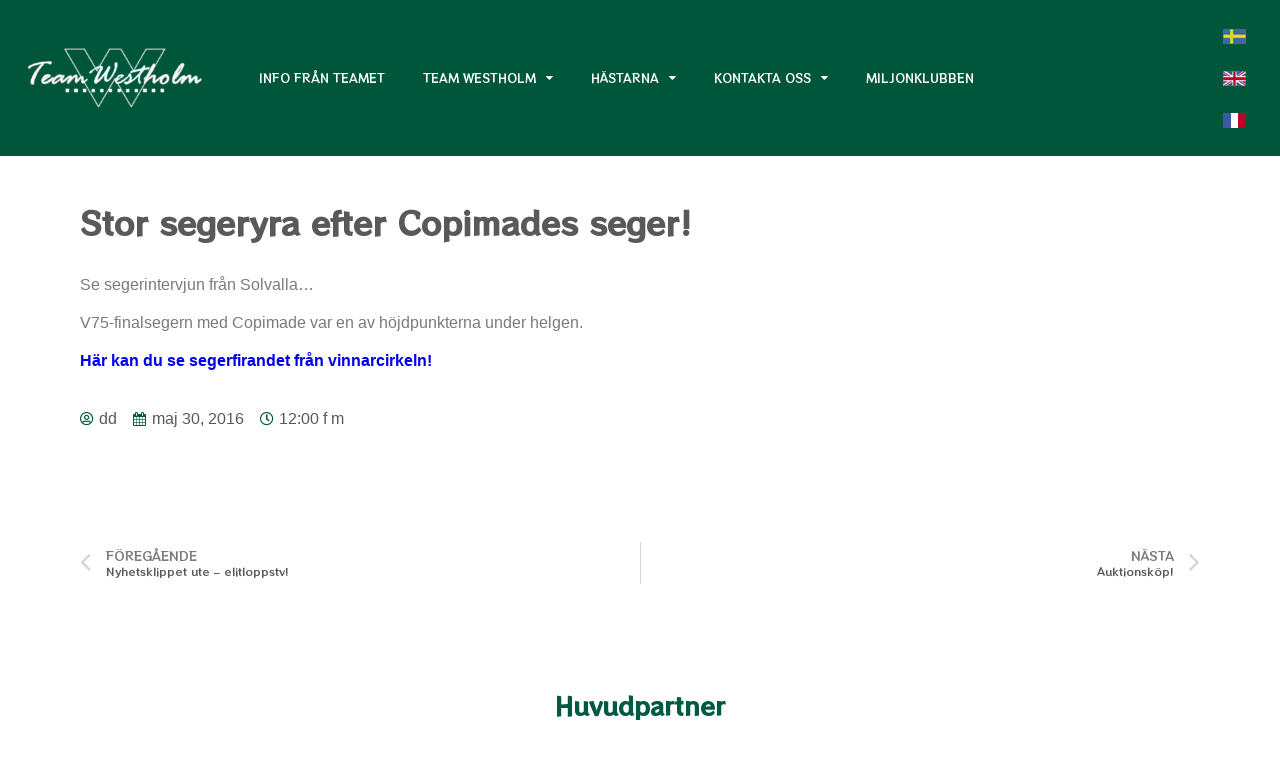

--- FILE ---
content_type: text/html; charset=UTF-8
request_url: https://www.teamwestholm.com/stor-segeryra-efter-copimades-seger/
body_size: 10888
content:
<!doctype html>
<html lang="sv-SE">
<head>
	<meta charset="UTF-8">
	<meta name="viewport" content="width=device-width, initial-scale=1">
	<link rel="profile" href="http://gmpg.org/xfn/11">
	<title>Stor segeryra efter Copimades seger! &#8211; Team Westholm</title>
<meta name='robots' content='max-image-preview:large' />
<link rel='dns-prefetch' href='//www.statcounter.com' />
<link rel='dns-prefetch' href='//s.w.org' />
<link rel="alternate" type="application/rss+xml" title="Team Westholm &raquo; flöde" href="https://www.teamwestholm.com/feed/" />
		<!-- This site uses the Google Analytics by ExactMetrics plugin v7.0.2 - Using Analytics tracking - https://www.exactmetrics.com/ -->
							<script src="//www.googletagmanager.com/gtag/js?id=UA-138580332-1"  type="text/javascript" data-cfasync="false" async></script>
			<script type="text/javascript" data-cfasync="false">
				var em_version = '7.0.2';
				var em_track_user = true;
				var em_no_track_reason = '';
				
								var disableStrs = [
															'ga-disable-UA-138580332-1',
									];

				/* Function to detect opted out users */
				function __gtagTrackerIsOptedOut() {
					for ( var index = 0; index < disableStrs.length; index++ ) {
						if ( document.cookie.indexOf( disableStrs[ index ] + '=true' ) > -1 ) {
							return true;
						}
					}

					return false;
				}

				/* Disable tracking if the opt-out cookie exists. */
				if ( __gtagTrackerIsOptedOut() ) {
					for ( var index = 0; index < disableStrs.length; index++ ) {
						window[ disableStrs[ index ] ] = true;
					}
				}

				/* Opt-out function */
				function __gtagTrackerOptout() {
					for ( var index = 0; index < disableStrs.length; index++ ) {
						document.cookie = disableStrs[ index ] + '=true; expires=Thu, 31 Dec 2099 23:59:59 UTC; path=/';
						window[ disableStrs[ index ] ] = true;
					}
				}

				if ( 'undefined' === typeof gaOptout ) {
					function gaOptout() {
						__gtagTrackerOptout();
					}
				}
								window.dataLayer = window.dataLayer || [];

				window.ExactMetricsDualTracker = {
					helpers: {},
					trackers: {},
				};
				if ( em_track_user ) {
					function __gtagDataLayer() {
						dataLayer.push( arguments );
					}

					function __gtagTracker( type, name, parameters ) {
						if ( type === 'event' ) {
							
															parameters.send_to = exactmetrics_frontend.ua;
								__gtagDataLayer.apply( null, arguments );
													} else {
							__gtagDataLayer.apply( null, arguments );
						}
					}
					__gtagTracker( 'js', new Date() );
					__gtagTracker( 'set', {
						'developer_id.dNDMyYj' : true,
											} );
															__gtagTracker( 'config', 'UA-138580332-1', {"forceSSL":"true"} );
										window.gtag = __gtagTracker;										(
						function () {
							/* https://developers.google.com/analytics/devguides/collection/analyticsjs/ */
							/* ga and __gaTracker compatibility shim. */
							var noopfn = function () {
								return null;
							};
							var newtracker = function () {
								return new Tracker();
							};
							var Tracker = function () {
								return null;
							};
							var p = Tracker.prototype;
							p.get = noopfn;
							p.set = noopfn;
							p.send = function (){
								var args = Array.prototype.slice.call(arguments);
								args.unshift( 'send' );
								__gaTracker.apply(null, args);
							};
							var __gaTracker = function () {
								var len = arguments.length;
								if ( len === 0 ) {
									return;
								}
								var f = arguments[len - 1];
								if ( typeof f !== 'object' || f === null || typeof f.hitCallback !== 'function' ) {
									if ( 'send' === arguments[0] ) {
										var hitConverted, hitObject = false, action;
										if ( 'event' === arguments[1] ) {
											if ( 'undefined' !== typeof arguments[3] ) {
												hitObject = {
													'eventAction': arguments[3],
													'eventCategory': arguments[2],
													'eventLabel': arguments[4],
													'value': arguments[5] ? arguments[5] : 1,
												}
											}
										}
										if ( 'pageview' === arguments[1] ) {
											if ( 'undefined' !== typeof arguments[2] ) {
												hitObject = {
													'eventAction': 'page_view',
													'page_path' : arguments[2],
												}
											}
										}
										if ( typeof arguments[2] === 'object' ) {
											hitObject = arguments[2];
										}
										if ( typeof arguments[5] === 'object' ) {
											Object.assign( hitObject, arguments[5] );
										}
										if ( 'undefined' !== typeof arguments[1].hitType ) {
											hitObject = arguments[1];
											if ( 'pageview' === hitObject.hitType ) {
												hitObject.eventAction = 'page_view';
											}
										}
										if ( hitObject ) {
											action = 'timing' === arguments[1].hitType ? 'timing_complete' : hitObject.eventAction;
											hitConverted = mapArgs( hitObject );
											__gtagTracker( 'event', action, hitConverted );
										}
									}
									return;
								}

								function mapArgs( args ) {
									var arg, hit = {};
									var gaMap = {
										'eventCategory': 'event_category',
										'eventAction': 'event_action',
										'eventLabel': 'event_label',
										'eventValue': 'event_value',
										'nonInteraction': 'non_interaction',
										'timingCategory': 'event_category',
										'timingVar': 'name',
										'timingValue': 'value',
										'timingLabel': 'event_label',
										'page' : 'page_path',
										'location' : 'page_location',
										'title' : 'page_title',
									};
									for ( arg in args ) {
																				if ( ! ( ! args.hasOwnProperty(arg) || ! gaMap.hasOwnProperty(arg) ) ) {
											hit[gaMap[arg]] = args[arg];
										} else {
											hit[arg] = args[arg];
										}
									}
									return hit;
								}

								try {
									f.hitCallback();
								} catch ( ex ) {
								}
							};
							__gaTracker.create = newtracker;
							__gaTracker.getByName = newtracker;
							__gaTracker.getAll = function () {
								return [];
							};
							__gaTracker.remove = noopfn;
							__gaTracker.loaded = true;
							window['__gaTracker'] = __gaTracker;
						}
					)();
									} else {
										console.log( "" );
					( function () {
							function __gtagTracker() {
								return null;
							}
							window['__gtagTracker'] = __gtagTracker;
							window['gtag'] = __gtagTracker;
					} )();
									}
			</script>
				<!-- / Google Analytics by ExactMetrics -->
		<link rel='stylesheet' id='sbi_styles-css'  href='https://www.teamwestholm.com/wp-content/plugins/instagram-feed/css/sbi-styles.min.css?ver=6.6.1' type='text/css' media='all' />
<link rel='stylesheet' id='wp-block-library-css'  href='https://www.teamwestholm.com/wp-includes/css/dist/block-library/style.min.css?ver=5.8.12' type='text/css' media='all' />
<link rel='stylesheet' id='eae-css-css'  href='https://www.teamwestholm.com/wp-content/plugins/addon-elements-for-elementor-page-builder/assets/css/eae.min.css?ver=1.0' type='text/css' media='all' />
<link rel='stylesheet' id='font-awesome-4-shim-css'  href='https://www.teamwestholm.com/wp-content/plugins/elementor/assets/lib/font-awesome/css/v4-shims.min.css?ver=1.0' type='text/css' media='all' />
<link rel='stylesheet' id='font-awesome-5-all-css'  href='https://www.teamwestholm.com/wp-content/plugins/elementor/assets/lib/font-awesome/css/all.min.css?ver=1.0' type='text/css' media='all' />
<link rel='stylesheet' id='vegas-css-css'  href='https://www.teamwestholm.com/wp-content/plugins/addon-elements-for-elementor-page-builder/assets/lib/vegas/vegas.min.css?ver=1.0' type='text/css' media='all' />
<link rel='stylesheet' id='c22f816dc-css'  href='https://www.teamwestholm.com/wp-content/uploads/essential-addons-elementor/734e5f942.min.css?ver=1768955179' type='text/css' media='all' />
<link rel='stylesheet' id='elementor-hello-theme-style-css'  href='https://www.teamwestholm.com/wp-content/themes/westholm/style.css?ver=5.8.12' type='text/css' media='all' />
<link rel='stylesheet' id='elementor-icons-css'  href='https://www.teamwestholm.com/wp-content/plugins/elementor/assets/lib/eicons/css/elementor-icons.min.css?ver=5.12.0' type='text/css' media='all' />
<style id='elementor-icons-inline-css' type='text/css'>

		.elementor-add-new-section .elementor-add-templately-promo-button{
            background-color: #5d4fff;
            background-image: url(https://www.teamwestholm.com/wp-content/plugins/essential-addons-for-elementor-lite/assets/admin/images/templately/logo-icon.svg);
            background-repeat: no-repeat;
            background-position: center center;
            margin-left: 5px;
            position: relative;
            bottom: 5px;
        }
</style>
<link rel='stylesheet' id='elementor-frontend-legacy-css'  href='https://www.teamwestholm.com/wp-content/plugins/elementor/assets/css/frontend-legacy.min.css?ver=3.4.4' type='text/css' media='all' />
<link rel='stylesheet' id='elementor-frontend-css'  href='https://www.teamwestholm.com/wp-content/plugins/elementor/assets/css/frontend.min.css?ver=3.4.4' type='text/css' media='all' />
<style id='elementor-frontend-inline-css' type='text/css'>
@font-face{font-family:eicons;src:url(https://www.teamwestholm.com/wp-content/plugins/elementor/assets/lib/eicons/fonts/eicons.eot?5.10.0);src:url(https://www.teamwestholm.com/wp-content/plugins/elementor/assets/lib/eicons/fonts/eicons.eot?5.10.0#iefix) format("embedded-opentype"),url(https://www.teamwestholm.com/wp-content/plugins/elementor/assets/lib/eicons/fonts/eicons.woff2?5.10.0) format("woff2"),url(https://www.teamwestholm.com/wp-content/plugins/elementor/assets/lib/eicons/fonts/eicons.woff?5.10.0) format("woff"),url(https://www.teamwestholm.com/wp-content/plugins/elementor/assets/lib/eicons/fonts/eicons.ttf?5.10.0) format("truetype"),url(https://www.teamwestholm.com/wp-content/plugins/elementor/assets/lib/eicons/fonts/eicons.svg?5.10.0#eicon) format("svg");font-weight:400;font-style:normal}
</style>
<link rel='stylesheet' id='elementor-post-18596-css'  href='https://www.teamwestholm.com/wp-content/uploads/elementor/css/post-18596.css?ver=1762727855' type='text/css' media='all' />
<link rel='stylesheet' id='stratum-widgets-style-css'  href='https://www.teamwestholm.com/wp-content/plugins/stratum/assets/css/style.min.css?ver=1.3.9' type='text/css' media='all' />
<link rel='stylesheet' id='elementor-pro-css'  href='https://www.teamwestholm.com/wp-content/plugins/elementor-pro/assets/css/frontend.min.css?ver=3.3.5' type='text/css' media='all' />
<link rel='stylesheet' id='font-awesome-css'  href='https://www.teamwestholm.com/wp-content/plugins/elementor/assets/lib/font-awesome/css/font-awesome.min.css?ver=4.7.0' type='text/css' media='all' />
<link rel='stylesheet' id='elementor-global-css'  href='https://www.teamwestholm.com/wp-content/uploads/elementor/css/global.css?ver=1762727856' type='text/css' media='all' />
<link rel='stylesheet' id='elementor-post-23-css'  href='https://www.teamwestholm.com/wp-content/uploads/elementor/css/post-23.css?ver=1762727856' type='text/css' media='all' />
<link rel='stylesheet' id='elementor-post-19-css'  href='https://www.teamwestholm.com/wp-content/uploads/elementor/css/post-19.css?ver=1762727856' type='text/css' media='all' />
<link rel='stylesheet' id='elementor-post-13468-css'  href='https://www.teamwestholm.com/wp-content/uploads/elementor/css/post-13468.css?ver=1762727856' type='text/css' media='all' />
<link rel='stylesheet' id='google-fonts-1-css'  href='https://fonts.googleapis.com/css?family=RocknRoll+One%3A100%2C100italic%2C200%2C200italic%2C300%2C300italic%2C400%2C400italic%2C500%2C500italic%2C600%2C600italic%2C700%2C700italic%2C800%2C800italic%2C900%2C900italic&#038;display=auto&#038;ver=5.8.12' type='text/css' media='all' />
<script type='text/javascript' src='https://www.teamwestholm.com/wp-includes/js/jquery/jquery.min.js?ver=3.6.0' id='jquery-core-js'></script>
<script type='text/javascript' src='https://www.teamwestholm.com/wp-includes/js/jquery/jquery-migrate.min.js?ver=3.3.2' id='jquery-migrate-js'></script>
<script type='text/javascript' id='exactmetrics-frontend-script-js-extra'>
/* <![CDATA[ */
var exactmetrics_frontend = {"js_events_tracking":"true","download_extensions":"zip,mp3,mpeg,pdf,docx,pptx,xlsx,rar","inbound_paths":"[{\"path\":\"\\\/go\\\/\",\"label\":\"affiliate\"},{\"path\":\"\\\/recommend\\\/\",\"label\":\"affiliate\"}]","home_url":"https:\/\/www.teamwestholm.com","hash_tracking":"false","ua":"UA-138580332-1","v4_id":""};
/* ]]> */
</script>
<script type='text/javascript' src='https://www.teamwestholm.com/wp-content/plugins/google-analytics-dashboard-for-wp/assets/js/frontend-gtag.min.js?ver=7.0.2' id='exactmetrics-frontend-script-js'></script>
<link rel="https://api.w.org/" href="https://www.teamwestholm.com/wp-json/" /><link rel="alternate" type="application/json" href="https://www.teamwestholm.com/wp-json/wp/v2/posts/3346" /><link rel="EditURI" type="application/rsd+xml" title="RSD" href="https://www.teamwestholm.com/xmlrpc.php?rsd" />
<link rel="wlwmanifest" type="application/wlwmanifest+xml" href="https://www.teamwestholm.com/wp-includes/wlwmanifest.xml" /> 
<meta name="generator" content="WordPress 5.8.12" />
<link rel="canonical" href="https://www.teamwestholm.com/stor-segeryra-efter-copimades-seger/" />
<link rel='shortlink' href='https://www.teamwestholm.com/?p=3346' />
<link rel="alternate" type="application/json+oembed" href="https://www.teamwestholm.com/wp-json/oembed/1.0/embed?url=https%3A%2F%2Fwww.teamwestholm.com%2Fstor-segeryra-efter-copimades-seger%2F" />
<link rel="alternate" type="text/xml+oembed" href="https://www.teamwestholm.com/wp-json/oembed/1.0/embed?url=https%3A%2F%2Fwww.teamwestholm.com%2Fstor-segeryra-efter-copimades-seger%2F&#038;format=xml" />
<link rel="icon" href="https://www.teamwestholm.com/wp-content/uploads/2019/01/Loggatransparent-150x150.png" sizes="32x32" />
<link rel="icon" href="https://www.teamwestholm.com/wp-content/uploads/2019/01/Loggatransparent.png" sizes="192x192" />
<link rel="apple-touch-icon" href="https://www.teamwestholm.com/wp-content/uploads/2019/01/Loggatransparent.png" />
<meta name="msapplication-TileImage" content="https://www.teamwestholm.com/wp-content/uploads/2019/01/Loggatransparent.png" />
</head>
<body class="post-template-default single single-post postid-3346 single-format-standard wp-custom-logo elementor-default elementor-kit-18596 elementor-page-13468">

		<div data-elementor-type="header" data-elementor-id="23" class="elementor elementor-23 elementor-location-header" data-elementor-settings="[]">
		<div class="elementor-section-wrap">
					<section class="has_eae_slider elementor-section elementor-top-section elementor-element elementor-element-661d2b93 elementor-section-content-middle elementor-section-full_width elementor-section-height-default elementor-section-height-default" data-id="661d2b93" data-element_type="section" id="header1" data-settings="{&quot;background_background&quot;:&quot;classic&quot;}">
						<div class="elementor-container elementor-column-gap-default">
							<div class="elementor-row">
					<div class="has_eae_slider elementor-column elementor-col-33 elementor-top-column elementor-element elementor-element-639fac1" data-id="639fac1" data-element_type="column">
			<div class="elementor-column-wrap elementor-element-populated">
							<div class="elementor-widget-wrap">
						<div class="elementor-element elementor-element-643b7f9 elementor-widget elementor-widget-image" data-id="643b7f9" data-element_type="widget" data-widget_type="image.default">
				<div class="elementor-widget-container">
								<div class="elementor-image">
													<a href="https://www.teamwestholm.com">
							<img width="300" height="150" src="https://www.teamwestholm.com/wp-content/uploads/2019/01/TeamWestholmTRA-300x150.png" class="attachment-medium size-medium" alt="" loading="lazy" srcset="https://www.teamwestholm.com/wp-content/uploads/2019/01/TeamWestholmTRA-300x150.png 300w, https://www.teamwestholm.com/wp-content/uploads/2019/01/TeamWestholmTRA.png 600w" sizes="(max-width: 300px) 100vw, 300px" />								</a>
														</div>
						</div>
				</div>
						</div>
					</div>
		</div>
				<div class="has_eae_slider elementor-column elementor-col-33 elementor-top-column elementor-element elementor-element-861e9ad" data-id="861e9ad" data-element_type="column">
			<div class="elementor-column-wrap elementor-element-populated">
							<div class="elementor-widget-wrap">
						<div class="elementor-element elementor-element-edae2a7 elementor-nav-menu__align-left elementor-nav-menu--dropdown-mobile elementor-nav-menu--stretch elementor-nav-menu__text-align-aside elementor-nav-menu--toggle elementor-nav-menu--burger elementor-widget elementor-widget-nav-menu" data-id="edae2a7" data-element_type="widget" id="navmenuhead" data-settings="{&quot;full_width&quot;:&quot;stretch&quot;,&quot;layout&quot;:&quot;horizontal&quot;,&quot;submenu_icon&quot;:{&quot;value&quot;:&quot;fa fa-caret-down&quot;,&quot;library&quot;:&quot;fa-solid&quot;},&quot;toggle&quot;:&quot;burger&quot;}" data-widget_type="nav-menu.default">
				<div class="elementor-widget-container">
						<nav migration_allowed="0" migrated="0" role="navigation" class="elementor-nav-menu--main elementor-nav-menu__container elementor-nav-menu--layout-horizontal e--pointer-none"><ul id="menu-1-edae2a7" class="elementor-nav-menu"><li class="menu-item menu-item-type-post_type menu-item-object-page menu-item-43"><a href="https://www.teamwestholm.com/info-2/" class="elementor-item">Info från teamet</a></li>
<li class="menu-item menu-item-type-post_type menu-item-object-page menu-item-has-children menu-item-13639"><a href="https://www.teamwestholm.com/team-westholm/" class="elementor-item">Team Westholm</a>
<ul class="sub-menu elementor-nav-menu--dropdown">
	<li class="menu-item menu-item-type-post_type menu-item-object-page menu-item-13638"><a href="https://www.teamwestholm.com/team-westholm/jorgen-westholm/" class="elementor-sub-item">Jörgen Westholm</a></li>
	<li class="menu-item menu-item-type-post_type menu-item-object-page menu-item-13637"><a href="https://www.teamwestholm.com/team-westholm/medarbetare/" class="elementor-sub-item">Medarbetare</a></li>
	<li class="menu-item menu-item-type-post_type menu-item-object-page menu-item-13636"><a href="https://www.teamwestholm.com/team-westholm/samarbetspartners/" class="elementor-sub-item">Samarbetspartners</a></li>
	<li class="menu-item menu-item-type-post_type menu-item-object-page menu-item-has-children menu-item-13750"><a href="https://www.teamwestholm.com/team-westholm/anlaggningar/" class="elementor-sub-item">Anläggningar</a>
	<ul class="sub-menu elementor-nav-menu--dropdown">
		<li class="menu-item menu-item-type-post_type menu-item-object-page menu-item-13749"><a href="https://www.teamwestholm.com/team-westholm/anlaggningar/knattebo/" class="elementor-sub-item">Knattebo</a></li>
		<li class="menu-item menu-item-type-post_type menu-item-object-page menu-item-13748"><a href="https://www.teamwestholm.com/team-westholm/anlaggningar/karlsro-kangsbo/" class="elementor-sub-item">Karlsro</a></li>
		<li class="menu-item menu-item-type-post_type menu-item-object-page menu-item-13881"><a href="https://www.teamwestholm.com/team-westholm/anlaggningar/kangsbo/" class="elementor-sub-item">Kängsbo</a></li>
		<li class="menu-item menu-item-type-post_type menu-item-object-page menu-item-13747"><a href="https://www.teamwestholm.com/team-westholm/anlaggningar/grosbois-frankrike/" class="elementor-sub-item">Grosbois Frankrike</a></li>
	</ul>
</li>
	<li class="menu-item menu-item-type-post_type menu-item-object-page menu-item-14841"><a href="https://www.teamwestholm.com/team-westholm/westholm-tv/" class="elementor-sub-item">Westholm TV</a></li>
</ul>
</li>
<li class="menu-item menu-item-type-post_type menu-item-object-page menu-item-has-children menu-item-13706"><a href="https://www.teamwestholm.com/hastarna/" class="elementor-item">Hästarna</a>
<ul class="sub-menu elementor-nav-menu--dropdown">
	<li class="menu-item menu-item-type-post_type menu-item-object-page menu-item-14412"><a href="https://www.teamwestholm.com/hastarna/sk/" class="elementor-sub-item">Kommande starter</a></li>
	<li class="menu-item menu-item-type-post_type menu-item-object-page menu-item-14645"><a href="https://www.teamwestholm.com/hastarna/vara-starter/" class="elementor-sub-item">Starter i Sverige och Frankrike</a></li>
	<li class="menu-item menu-item-type-post_type menu-item-object-page menu-item-14356"><a href="https://www.teamwestholm.com/hastarna/traningslista/" class="elementor-sub-item">Träningslista</a></li>
	<li class="menu-item menu-item-type-post_type menu-item-object-page menu-item-has-children menu-item-13815"><a href="https://www.teamwestholm.com/hastarna/framgangsfaktorer/" class="elementor-sub-item">Framgångsfaktorer</a>
	<ul class="sub-menu elementor-nav-menu--dropdown">
		<li class="menu-item menu-item-type-post_type menu-item-object-page menu-item-13812"><a href="https://www.teamwestholm.com/hastarna/framgangsfaktorer/inkop/" class="elementor-sub-item">Inköp</a></li>
		<li class="menu-item menu-item-type-post_type menu-item-object-page menu-item-13811"><a href="https://www.teamwestholm.com/hastarna/framgangsfaktorer/hasthallning/" class="elementor-sub-item">Hästhållning</a></li>
		<li class="menu-item menu-item-type-post_type menu-item-object-page menu-item-13810"><a href="https://www.teamwestholm.com/hastarna/framgangsfaktorer/traningsfilosofi/" class="elementor-sub-item">Träningsfilosofi</a></li>
		<li class="menu-item menu-item-type-post_type menu-item-object-page menu-item-13809"><a href="https://www.teamwestholm.com/hastarna/framgangsfaktorer/statistik/" class="elementor-sub-item">Statistik</a></li>
	</ul>
</li>
	<li class="menu-item menu-item-type-post_type menu-item-object-page menu-item-has-children menu-item-13814"><a href="https://www.teamwestholm.com/hastarna/att-aga-travhast/" class="elementor-sub-item">Att äga travhäst</a>
	<ul class="sub-menu elementor-nav-menu--dropdown">
		<li class="menu-item menu-item-type-post_type menu-item-object-page menu-item-13808"><a href="https://www.teamwestholm.com/hastarna/att-aga-travhast/traningsavgifter/" class="elementor-sub-item">Träningsavgifter</a></li>
		<li class="menu-item menu-item-type-post_type menu-item-object-page menu-item-13807"><a href="https://www.teamwestholm.com/hastarna/att-aga-travhast/aktiviteter/" class="elementor-sub-item">Aktiviteter</a></li>
	</ul>
</li>
</ul>
</li>
<li class="menu-item menu-item-type-post_type menu-item-object-page menu-item-has-children menu-item-44"><a href="https://www.teamwestholm.com/kontaktaoss/" class="elementor-item">Kontakta oss</a>
<ul class="sub-menu elementor-nav-menu--dropdown">
	<li class="menu-item menu-item-type-post_type menu-item-object-page menu-item-14556"><a href="https://www.teamwestholm.com/kontaktaoss/kontor/" class="elementor-sub-item">Kontor</a></li>
	<li class="menu-item menu-item-type-post_type menu-item-object-page menu-item-13852"><a href="https://www.teamwestholm.com/kontaktaoss/hitta-till-oss/" class="elementor-sub-item">Hitta till oss</a></li>
	<li class="menu-item menu-item-type-post_type menu-item-object-page menu-item-13853"><a href="https://www.teamwestholm.com/kontaktaoss/jobba-hos-oss/" class="elementor-sub-item">Jobba hos oss</a></li>
</ul>
</li>
<li class="menu-item menu-item-type-post_type menu-item-object-page menu-item-13705"><a href="https://www.teamwestholm.com/miljonklubben/" class="elementor-item">Miljonklubben</a></li>
</ul></nav>
					<div class="elementor-menu-toggle" role="button" tabindex="0" aria-label="Menu Toggle" aria-expanded="false">
			<i class="eicon-menu-bar" aria-hidden="true" role="presentation"></i>
			<span class="elementor-screen-only">Meny</span>
		</div>
			<nav class="elementor-nav-menu--dropdown elementor-nav-menu__container" role="navigation" aria-hidden="true"><ul id="menu-2-edae2a7" class="elementor-nav-menu"><li class="menu-item menu-item-type-post_type menu-item-object-page menu-item-43"><a href="https://www.teamwestholm.com/info-2/" class="elementor-item" tabindex="-1">Info från teamet</a></li>
<li class="menu-item menu-item-type-post_type menu-item-object-page menu-item-has-children menu-item-13639"><a href="https://www.teamwestholm.com/team-westholm/" class="elementor-item" tabindex="-1">Team Westholm</a>
<ul class="sub-menu elementor-nav-menu--dropdown">
	<li class="menu-item menu-item-type-post_type menu-item-object-page menu-item-13638"><a href="https://www.teamwestholm.com/team-westholm/jorgen-westholm/" class="elementor-sub-item" tabindex="-1">Jörgen Westholm</a></li>
	<li class="menu-item menu-item-type-post_type menu-item-object-page menu-item-13637"><a href="https://www.teamwestholm.com/team-westholm/medarbetare/" class="elementor-sub-item" tabindex="-1">Medarbetare</a></li>
	<li class="menu-item menu-item-type-post_type menu-item-object-page menu-item-13636"><a href="https://www.teamwestholm.com/team-westholm/samarbetspartners/" class="elementor-sub-item" tabindex="-1">Samarbetspartners</a></li>
	<li class="menu-item menu-item-type-post_type menu-item-object-page menu-item-has-children menu-item-13750"><a href="https://www.teamwestholm.com/team-westholm/anlaggningar/" class="elementor-sub-item" tabindex="-1">Anläggningar</a>
	<ul class="sub-menu elementor-nav-menu--dropdown">
		<li class="menu-item menu-item-type-post_type menu-item-object-page menu-item-13749"><a href="https://www.teamwestholm.com/team-westholm/anlaggningar/knattebo/" class="elementor-sub-item" tabindex="-1">Knattebo</a></li>
		<li class="menu-item menu-item-type-post_type menu-item-object-page menu-item-13748"><a href="https://www.teamwestholm.com/team-westholm/anlaggningar/karlsro-kangsbo/" class="elementor-sub-item" tabindex="-1">Karlsro</a></li>
		<li class="menu-item menu-item-type-post_type menu-item-object-page menu-item-13881"><a href="https://www.teamwestholm.com/team-westholm/anlaggningar/kangsbo/" class="elementor-sub-item" tabindex="-1">Kängsbo</a></li>
		<li class="menu-item menu-item-type-post_type menu-item-object-page menu-item-13747"><a href="https://www.teamwestholm.com/team-westholm/anlaggningar/grosbois-frankrike/" class="elementor-sub-item" tabindex="-1">Grosbois Frankrike</a></li>
	</ul>
</li>
	<li class="menu-item menu-item-type-post_type menu-item-object-page menu-item-14841"><a href="https://www.teamwestholm.com/team-westholm/westholm-tv/" class="elementor-sub-item" tabindex="-1">Westholm TV</a></li>
</ul>
</li>
<li class="menu-item menu-item-type-post_type menu-item-object-page menu-item-has-children menu-item-13706"><a href="https://www.teamwestholm.com/hastarna/" class="elementor-item" tabindex="-1">Hästarna</a>
<ul class="sub-menu elementor-nav-menu--dropdown">
	<li class="menu-item menu-item-type-post_type menu-item-object-page menu-item-14412"><a href="https://www.teamwestholm.com/hastarna/sk/" class="elementor-sub-item" tabindex="-1">Kommande starter</a></li>
	<li class="menu-item menu-item-type-post_type menu-item-object-page menu-item-14645"><a href="https://www.teamwestholm.com/hastarna/vara-starter/" class="elementor-sub-item" tabindex="-1">Starter i Sverige och Frankrike</a></li>
	<li class="menu-item menu-item-type-post_type menu-item-object-page menu-item-14356"><a href="https://www.teamwestholm.com/hastarna/traningslista/" class="elementor-sub-item" tabindex="-1">Träningslista</a></li>
	<li class="menu-item menu-item-type-post_type menu-item-object-page menu-item-has-children menu-item-13815"><a href="https://www.teamwestholm.com/hastarna/framgangsfaktorer/" class="elementor-sub-item" tabindex="-1">Framgångsfaktorer</a>
	<ul class="sub-menu elementor-nav-menu--dropdown">
		<li class="menu-item menu-item-type-post_type menu-item-object-page menu-item-13812"><a href="https://www.teamwestholm.com/hastarna/framgangsfaktorer/inkop/" class="elementor-sub-item" tabindex="-1">Inköp</a></li>
		<li class="menu-item menu-item-type-post_type menu-item-object-page menu-item-13811"><a href="https://www.teamwestholm.com/hastarna/framgangsfaktorer/hasthallning/" class="elementor-sub-item" tabindex="-1">Hästhållning</a></li>
		<li class="menu-item menu-item-type-post_type menu-item-object-page menu-item-13810"><a href="https://www.teamwestholm.com/hastarna/framgangsfaktorer/traningsfilosofi/" class="elementor-sub-item" tabindex="-1">Träningsfilosofi</a></li>
		<li class="menu-item menu-item-type-post_type menu-item-object-page menu-item-13809"><a href="https://www.teamwestholm.com/hastarna/framgangsfaktorer/statistik/" class="elementor-sub-item" tabindex="-1">Statistik</a></li>
	</ul>
</li>
	<li class="menu-item menu-item-type-post_type menu-item-object-page menu-item-has-children menu-item-13814"><a href="https://www.teamwestholm.com/hastarna/att-aga-travhast/" class="elementor-sub-item" tabindex="-1">Att äga travhäst</a>
	<ul class="sub-menu elementor-nav-menu--dropdown">
		<li class="menu-item menu-item-type-post_type menu-item-object-page menu-item-13808"><a href="https://www.teamwestholm.com/hastarna/att-aga-travhast/traningsavgifter/" class="elementor-sub-item" tabindex="-1">Träningsavgifter</a></li>
		<li class="menu-item menu-item-type-post_type menu-item-object-page menu-item-13807"><a href="https://www.teamwestholm.com/hastarna/att-aga-travhast/aktiviteter/" class="elementor-sub-item" tabindex="-1">Aktiviteter</a></li>
	</ul>
</li>
</ul>
</li>
<li class="menu-item menu-item-type-post_type menu-item-object-page menu-item-has-children menu-item-44"><a href="https://www.teamwestholm.com/kontaktaoss/" class="elementor-item" tabindex="-1">Kontakta oss</a>
<ul class="sub-menu elementor-nav-menu--dropdown">
	<li class="menu-item menu-item-type-post_type menu-item-object-page menu-item-14556"><a href="https://www.teamwestholm.com/kontaktaoss/kontor/" class="elementor-sub-item" tabindex="-1">Kontor</a></li>
	<li class="menu-item menu-item-type-post_type menu-item-object-page menu-item-13852"><a href="https://www.teamwestholm.com/kontaktaoss/hitta-till-oss/" class="elementor-sub-item" tabindex="-1">Hitta till oss</a></li>
	<li class="menu-item menu-item-type-post_type menu-item-object-page menu-item-13853"><a href="https://www.teamwestholm.com/kontaktaoss/jobba-hos-oss/" class="elementor-sub-item" tabindex="-1">Jobba hos oss</a></li>
</ul>
</li>
<li class="menu-item menu-item-type-post_type menu-item-object-page menu-item-13705"><a href="https://www.teamwestholm.com/miljonklubben/" class="elementor-item" tabindex="-1">Miljonklubben</a></li>
</ul></nav>
				</div>
				</div>
						</div>
					</div>
		</div>
				<div class="has_eae_slider elementor-column elementor-col-33 elementor-top-column elementor-element elementor-element-a5136a7" data-id="a5136a7" data-element_type="column" id="flagsectionhead">
			<div class="elementor-column-wrap elementor-element-populated">
							<div class="elementor-widget-wrap">
						<div class="elementor-element elementor-element-ede7bef langflag elementor-widget elementor-widget-image" data-id="ede7bef" data-element_type="widget" data-widget_type="image.default">
				<div class="elementor-widget-container">
								<div class="elementor-image">
													<a href="https://www.teamwestholm.com">
							<img width="23" height="15" src="https://www.teamwestholm.com/wp-content/uploads/2019/01/se.gif" class="attachment-thumbnail size-thumbnail" alt="" loading="lazy" />								</a>
														</div>
						</div>
				</div>
				<div class="elementor-element elementor-element-37c5a4f langflag elementor-widget elementor-widget-image" data-id="37c5a4f" data-element_type="widget" data-widget_type="image.default">
				<div class="elementor-widget-container">
								<div class="elementor-image">
													<a href="https://www.teamwestholm.com/team-westholm-en/">
							<img width="23" height="15" src="https://www.teamwestholm.com/wp-content/uploads/2019/01/gb.gif" class="attachment-thumbnail size-thumbnail" alt="" loading="lazy" />								</a>
														</div>
						</div>
				</div>
				<div class="elementor-element elementor-element-a11848f langflag elementor-widget elementor-widget-image" data-id="a11848f" data-element_type="widget" data-widget_type="image.default">
				<div class="elementor-widget-container">
								<div class="elementor-image">
													<a href="https://www.teamwestholm.com/lecurie-westholm/">
							<img width="23" height="15" src="https://www.teamwestholm.com/wp-content/uploads/2019/01/fr.gif" class="attachment-thumbnail size-thumbnail" alt="" loading="lazy" />								</a>
														</div>
						</div>
				</div>
						</div>
					</div>
		</div>
								</div>
					</div>
		</section>
				</div>
		</div>
				<div data-elementor-type="single" data-elementor-id="13468" class="elementor elementor-13468 elementor-bc-flex-widget elementor-location-single post-3346 post type-post status-publish format-standard hentry category-nyheter" data-elementor-settings="[]">
		<div class="elementor-section-wrap">
					<section class="has_eae_slider elementor-section elementor-top-section elementor-element elementor-element-f06b321 elementor-section-boxed elementor-section-height-default elementor-section-height-default" data-id="f06b321" data-element_type="section">
						<div class="elementor-container elementor-column-gap-default">
							<div class="elementor-row">
					<div class="has_eae_slider elementor-column elementor-col-100 elementor-top-column elementor-element elementor-element-c552429" data-id="c552429" data-element_type="column">
			<div class="elementor-column-wrap elementor-element-populated">
							<div class="elementor-widget-wrap">
						<div class="elementor-element elementor-element-02bf1df elementor-widget elementor-widget-theme-post-title elementor-page-title elementor-widget-heading" data-id="02bf1df" data-element_type="widget" data-widget_type="theme-post-title.default">
				<div class="elementor-widget-container">
			<h1 class="elementor-heading-title elementor-size-default">Stor segeryra efter Copimades seger!</h1>		</div>
				</div>
						</div>
					</div>
		</div>
								</div>
					</div>
		</section>
				<section class="has_eae_slider elementor-section elementor-top-section elementor-element elementor-element-008b466 elementor-section-boxed elementor-section-height-default elementor-section-height-default" data-id="008b466" data-element_type="section">
						<div class="elementor-container elementor-column-gap-default">
							<div class="elementor-row">
					<div class="has_eae_slider elementor-column elementor-col-100 elementor-top-column elementor-element elementor-element-33dfe45" data-id="33dfe45" data-element_type="column">
			<div class="elementor-column-wrap elementor-element-populated">
							<div class="elementor-widget-wrap">
						<div class="elementor-element elementor-element-37fe040 elementor-widget elementor-widget-theme-post-content" data-id="37fe040" data-element_type="widget" data-widget_type="theme-post-content.default">
				<div class="elementor-widget-container">
			<p>Se segerintervjun från Solvalla&#8230;</p>
<p>
	V75-finalsegern med Copimade var en av h&ouml;jdpunkterna under helgen.</p>
<p>
	<strong><a href="https://www.youtube.com/watch?v=qPm56Gzj3lo" target="_blank">H&auml;r kan du se segerfirandet fr&aring;n vinnarcirkeln!</a></strong></p>
		</div>
				</div>
						</div>
					</div>
		</div>
								</div>
					</div>
		</section>
				<section class="has_eae_slider elementor-section elementor-top-section elementor-element elementor-element-b13fa53 elementor-section-boxed elementor-section-height-default elementor-section-height-default" data-id="b13fa53" data-element_type="section">
						<div class="elementor-container elementor-column-gap-default">
							<div class="elementor-row">
					<div class="has_eae_slider elementor-column elementor-col-100 elementor-top-column elementor-element elementor-element-6e9f48c" data-id="6e9f48c" data-element_type="column">
			<div class="elementor-column-wrap elementor-element-populated">
							<div class="elementor-widget-wrap">
						<div class="elementor-element elementor-element-b4f1acd elementor-widget elementor-widget-post-info" data-id="b4f1acd" data-element_type="widget" data-widget_type="post-info.default">
				<div class="elementor-widget-container">
					<ul class="elementor-inline-items elementor-icon-list-items elementor-post-info">
					<li class="elementor-icon-list-item elementor-repeater-item-7d6abaf elementor-inline-item" itemprop="author">
						<a href="https://www.teamwestholm.com/author/dd/">
											<span class="elementor-icon-list-icon">
														<i class="fa fa-user-circle-o" aria-hidden="true"></i>
												</span>
									<span class="elementor-icon-list-text elementor-post-info__item elementor-post-info__item--type-author">
										dd					</span>
									</a>
				</li>
				<li class="elementor-icon-list-item elementor-repeater-item-3aaf47e elementor-inline-item" itemprop="datePublished">
						<a href="https://www.teamwestholm.com/2016/05/30/">
											<span class="elementor-icon-list-icon">
														<i class="fa fa-calendar" aria-hidden="true"></i>
												</span>
									<span class="elementor-icon-list-text elementor-post-info__item elementor-post-info__item--type-date">
										maj 30, 2016					</span>
									</a>
				</li>
				<li class="elementor-icon-list-item elementor-repeater-item-4d610c1 elementor-inline-item">
										<span class="elementor-icon-list-icon">
														<i class="fa fa-clock-o" aria-hidden="true"></i>
												</span>
									<span class="elementor-icon-list-text elementor-post-info__item elementor-post-info__item--type-time">
										12:00 f m					</span>
								</li>
				</ul>
				</div>
				</div>
						</div>
					</div>
		</div>
								</div>
					</div>
		</section>
				<section class="has_eae_slider elementor-section elementor-top-section elementor-element elementor-element-e7fed04 elementor-section-boxed elementor-section-height-default elementor-section-height-default" data-id="e7fed04" data-element_type="section">
						<div class="elementor-container elementor-column-gap-default">
							<div class="elementor-row">
					<div class="has_eae_slider elementor-column elementor-col-100 elementor-top-column elementor-element elementor-element-5467946" data-id="5467946" data-element_type="column">
			<div class="elementor-column-wrap elementor-element-populated">
							<div class="elementor-widget-wrap">
						<div class="elementor-element elementor-element-6afbbdb elementor-post-navigation-borders-yes elementor-widget elementor-widget-post-navigation" data-id="6afbbdb" data-element_type="widget" data-widget_type="post-navigation.default">
				<div class="elementor-widget-container">
					<div class="elementor-post-navigation">
			<div class="elementor-post-navigation__prev elementor-post-navigation__link">
				<a href="https://www.teamwestholm.com/nyhetsklippet-ute-elitloppstv/" rel="prev"><span class="post-navigation__arrow-wrapper post-navigation__arrow-prev"><i class="fa fa-angle-left" aria-hidden="true"></i><span class="elementor-screen-only">Föregående</span></span><span class="elementor-post-navigation__link__prev"><span class="post-navigation__prev--label">Föregående</span><span class="post-navigation__prev--title">Nyhetsklippet ute &#8211; elitloppstv!</span></span></a>			</div>
							<div class="elementor-post-navigation__separator-wrapper">
					<div class="elementor-post-navigation__separator"></div>
				</div>
						<div class="elementor-post-navigation__next elementor-post-navigation__link">
				<a href="https://www.teamwestholm.com/auktionskop-2/" rel="next"><span class="elementor-post-navigation__link__next"><span class="post-navigation__next--label">Nästa</span><span class="post-navigation__next--title">Auktionsköp!</span></span><span class="post-navigation__arrow-wrapper post-navigation__arrow-next"><i class="fa fa-angle-right" aria-hidden="true"></i><span class="elementor-screen-only">Nästa</span></span></a>			</div>
		</div>
				</div>
				</div>
						</div>
					</div>
		</div>
								</div>
					</div>
		</section>
				</div>
		</div>
				<div data-elementor-type="footer" data-elementor-id="19" class="elementor elementor-19 elementor-location-footer" data-elementor-settings="[]">
		<div class="elementor-section-wrap">
					<section class="has_eae_slider elementor-section elementor-top-section elementor-element elementor-element-81d7f8a elementor-section-boxed elementor-section-height-default elementor-section-height-default" data-id="81d7f8a" data-element_type="section">
						<div class="elementor-container elementor-column-gap-default">
							<div class="elementor-row">
					<div class="has_eae_slider elementor-column elementor-col-100 elementor-top-column elementor-element elementor-element-857352c" data-id="857352c" data-element_type="column">
			<div class="elementor-column-wrap elementor-element-populated">
							<div class="elementor-widget-wrap">
						<div class="elementor-element elementor-element-f444fb0 elementor-widget elementor-widget-heading" data-id="f444fb0" data-element_type="widget" data-widget_type="heading.default">
				<div class="elementor-widget-container">
			<h2 class="elementor-heading-title elementor-size-default">Huvudpartner</h2>		</div>
				</div>
						</div>
					</div>
		</div>
								</div>
					</div>
		</section>
				<section class="has_eae_slider elementor-section elementor-top-section elementor-element elementor-element-d593fbc elementor-section-boxed elementor-section-height-default elementor-section-height-default" data-id="d593fbc" data-element_type="section">
						<div class="elementor-container elementor-column-gap-default">
							<div class="elementor-row">
					<div class="has_eae_slider elementor-column elementor-col-100 elementor-top-column elementor-element elementor-element-3def3cc" data-id="3def3cc" data-element_type="column">
			<div class="elementor-column-wrap elementor-element-populated">
							<div class="elementor-widget-wrap">
						<div class="elementor-element elementor-element-380bfd5 footimg elementor-widget elementor-widget-image" data-id="380bfd5" data-element_type="widget" data-widget_type="image.default">
				<div class="elementor-widget-container">
								<div class="elementor-image">
													<a href="http://www.solvalla.se" target="_blank">
							<img width="300" height="144" src="https://www.teamwestholm.com/wp-content/uploads/2019/01/swedol-big-300x144.png" class="attachment-medium size-medium" alt="" loading="lazy" srcset="https://www.teamwestholm.com/wp-content/uploads/2019/01/swedol-big-300x144.png 300w, https://www.teamwestholm.com/wp-content/uploads/2019/01/swedol-big-1024x492.png 1024w, https://www.teamwestholm.com/wp-content/uploads/2019/01/swedol-big-768x369.png 768w, https://www.teamwestholm.com/wp-content/uploads/2019/01/swedol-big-1536x739.png 1536w, https://www.teamwestholm.com/wp-content/uploads/2019/01/swedol-big.png 1780w" sizes="(max-width: 300px) 100vw, 300px" />								</a>
														</div>
						</div>
				</div>
						</div>
					</div>
		</div>
								</div>
					</div>
		</section>
				<section class="has_eae_slider elementor-section elementor-top-section elementor-element elementor-element-e3dba1b elementor-section-boxed elementor-section-height-default elementor-section-height-default" data-id="e3dba1b" data-element_type="section">
						<div class="elementor-container elementor-column-gap-default">
							<div class="elementor-row">
					<div class="has_eae_slider elementor-column elementor-col-100 elementor-top-column elementor-element elementor-element-7cad08c" data-id="7cad08c" data-element_type="column">
			<div class="elementor-column-wrap elementor-element-populated">
							<div class="elementor-widget-wrap">
						<div class="elementor-element elementor-element-7e91b23 elementor-widget elementor-widget-heading" data-id="7e91b23" data-element_type="widget" data-widget_type="heading.default">
				<div class="elementor-widget-container">
			<h2 class="elementor-heading-title elementor-size-default"><br>Övriga samarbetspartners</h2>		</div>
				</div>
						</div>
					</div>
		</div>
								</div>
					</div>
		</section>
				<section class="has_eae_slider elementor-section elementor-top-section elementor-element elementor-element-e6c620b elementor-section-boxed elementor-section-height-default elementor-section-height-default" data-id="e6c620b" data-element_type="section">
						<div class="elementor-container elementor-column-gap-default">
							<div class="elementor-row">
					<div class="has_eae_slider elementor-column elementor-col-25 elementor-top-column elementor-element elementor-element-95127aa" data-id="95127aa" data-element_type="column">
			<div class="elementor-column-wrap elementor-element-populated">
							<div class="elementor-widget-wrap">
						<div class="elementor-element elementor-element-fe251bd footimg elementor-widget elementor-widget-image" data-id="fe251bd" data-element_type="widget" data-widget_type="image.default">
				<div class="elementor-widget-container">
								<div class="elementor-image">
													<a href="http://www.solvalla.se" target="_blank">
							<img width="270" height="107" src="https://www.teamwestholm.com/wp-content/uploads/2023/01/logo.png" class="attachment-medium size-medium" alt="" loading="lazy" />								</a>
														</div>
						</div>
				</div>
						</div>
					</div>
		</div>
				<div class="has_eae_slider elementor-column elementor-col-25 elementor-top-column elementor-element elementor-element-f48e099" data-id="f48e099" data-element_type="column">
			<div class="elementor-column-wrap elementor-element-populated">
							<div class="elementor-widget-wrap">
						<div class="elementor-element elementor-element-648577f footimg elementor-widget elementor-widget-image" data-id="648577f" data-element_type="widget" data-widget_type="image.default">
				<div class="elementor-widget-container">
								<div class="elementor-image">
													<a href="http://agria.se/" target="_blank">
							<img width="300" height="212" src="https://www.teamwestholm.com/wp-content/uploads/2019/01/agria-larslindh1-300x212.jpg" class="attachment-medium size-medium" alt="" loading="lazy" srcset="https://www.teamwestholm.com/wp-content/uploads/2019/01/agria-larslindh1-300x212.jpg 300w, https://www.teamwestholm.com/wp-content/uploads/2019/01/agria-larslindh1-768x543.jpg 768w, https://www.teamwestholm.com/wp-content/uploads/2019/01/agria-larslindh1-1024x724.jpg 1024w, https://www.teamwestholm.com/wp-content/uploads/2019/01/agria-larslindh1.jpg 1753w" sizes="(max-width: 300px) 100vw, 300px" />								</a>
														</div>
						</div>
				</div>
						</div>
					</div>
		</div>
				<div class="has_eae_slider elementor-column elementor-col-25 elementor-top-column elementor-element elementor-element-1003010" data-id="1003010" data-element_type="column">
			<div class="elementor-column-wrap elementor-element-populated">
							<div class="elementor-widget-wrap">
						<div class="elementor-element elementor-element-34c8065 footimg elementor-widget elementor-widget-image" data-id="34c8065" data-element_type="widget" data-widget_type="image.default">
				<div class="elementor-widget-container">
								<div class="elementor-image">
													<a href="https://rsmustang.se/" target="_blank">
							<img width="300" height="205" src="https://www.teamwestholm.com/wp-content/uploads/2019/01/RSMustang_logo_SVE_bla-300x205.png" class="attachment-medium size-medium" alt="" loading="lazy" srcset="https://www.teamwestholm.com/wp-content/uploads/2019/01/RSMustang_logo_SVE_bla-300x205.png 300w, https://www.teamwestholm.com/wp-content/uploads/2019/01/RSMustang_logo_SVE_bla-1024x698.png 1024w, https://www.teamwestholm.com/wp-content/uploads/2019/01/RSMustang_logo_SVE_bla-768x524.png 768w, https://www.teamwestholm.com/wp-content/uploads/2019/01/RSMustang_logo_SVE_bla.png 1509w" sizes="(max-width: 300px) 100vw, 300px" />								</a>
														</div>
						</div>
				</div>
						</div>
					</div>
		</div>
				<div class="has_eae_slider elementor-column elementor-col-25 elementor-top-column elementor-element elementor-element-c7632a9" data-id="c7632a9" data-element_type="column">
			<div class="elementor-column-wrap elementor-element-populated">
							<div class="elementor-widget-wrap">
						<div class="elementor-element elementor-element-fb81f39 footimg elementor-widget elementor-widget-image" data-id="fb81f39" data-element_type="widget" data-widget_type="image.default">
				<div class="elementor-widget-container">
								<div class="elementor-image">
												<img width="300" height="212" src="https://www.teamwestholm.com/wp-content/uploads/2019/01/sg-potatislogga-300x212.jpg" class="attachment-medium size-medium" alt="" loading="lazy" srcset="https://www.teamwestholm.com/wp-content/uploads/2019/01/sg-potatislogga-300x212.jpg 300w, https://www.teamwestholm.com/wp-content/uploads/2019/01/sg-potatislogga-768x543.jpg 768w, https://www.teamwestholm.com/wp-content/uploads/2019/01/sg-potatislogga-1024x724.jpg 1024w, https://www.teamwestholm.com/wp-content/uploads/2019/01/sg-potatislogga.jpg 1753w" sizes="(max-width: 300px) 100vw, 300px" />														</div>
						</div>
				</div>
						</div>
					</div>
		</div>
								</div>
					</div>
		</section>
				<section class="has_eae_slider elementor-section elementor-top-section elementor-element elementor-element-eaf403b elementor-section-boxed elementor-section-height-default elementor-section-height-default" data-id="eaf403b" data-element_type="section">
						<div class="elementor-container elementor-column-gap-default">
							<div class="elementor-row">
					<div class="has_eae_slider elementor-column elementor-col-25 elementor-top-column elementor-element elementor-element-7de695c" data-id="7de695c" data-element_type="column">
			<div class="elementor-column-wrap elementor-element-populated">
							<div class="elementor-widget-wrap">
						<div class="elementor-element elementor-element-e982057 footimg elementor-widget elementor-widget-image" data-id="e982057" data-element_type="widget" data-widget_type="image.default">
				<div class="elementor-widget-container">
								<div class="elementor-image">
													<a href="https://www.sala.se/" target="_blank">
							<img width="300" height="127" src="https://www.teamwestholm.com/wp-content/uploads/2019/01/sala-300x127.png" class="attachment-medium size-medium" alt="" loading="lazy" srcset="https://www.teamwestholm.com/wp-content/uploads/2019/01/sala-300x127.png 300w, https://www.teamwestholm.com/wp-content/uploads/2019/01/sala.png 340w" sizes="(max-width: 300px) 100vw, 300px" />								</a>
														</div>
						</div>
				</div>
						</div>
					</div>
		</div>
				<div class="has_eae_slider elementor-column elementor-col-25 elementor-top-column elementor-element elementor-element-13e52c0" data-id="13e52c0" data-element_type="column">
			<div class="elementor-column-wrap elementor-element-populated">
							<div class="elementor-widget-wrap">
						<div class="elementor-element elementor-element-afa9070 footimg elementor-widget elementor-widget-image" data-id="afa9070" data-element_type="widget" data-widget_type="image.default">
				<div class="elementor-widget-container">
								<div class="elementor-image">
													<a href="https://www.ekebygard.nu" target="_blank">
							<img width="300" height="239" src="https://www.teamwestholm.com/wp-content/uploads/2019/01/Ekeby_Gard-300x239.jpg" class="attachment-medium size-medium" alt="" loading="lazy" srcset="https://www.teamwestholm.com/wp-content/uploads/2019/01/Ekeby_Gard-300x239.jpg 300w, https://www.teamwestholm.com/wp-content/uploads/2019/01/Ekeby_Gard-768x612.jpg 768w, https://www.teamwestholm.com/wp-content/uploads/2019/01/Ekeby_Gard.jpg 804w" sizes="(max-width: 300px) 100vw, 300px" />								</a>
														</div>
						</div>
				</div>
						</div>
					</div>
		</div>
				<div class="has_eae_slider elementor-column elementor-col-25 elementor-top-column elementor-element elementor-element-146d646" data-id="146d646" data-element_type="column">
			<div class="elementor-column-wrap elementor-element-populated">
							<div class="elementor-widget-wrap">
						<div class="elementor-element elementor-element-f484061 footimg elementor-widget elementor-widget-image" data-id="f484061" data-element_type="widget" data-widget_type="image.default">
				<div class="elementor-widget-container">
								<div class="elementor-image">
													<a href="https://silvercitybreeders.com" target="_blank">
							<img width="300" height="225" src="https://www.teamwestholm.com/wp-content/uploads/2019/01/SCB-logo2-300x225.png" class="attachment-medium size-medium" alt="" loading="lazy" srcset="https://www.teamwestholm.com/wp-content/uploads/2019/01/SCB-logo2-300x225.png 300w, https://www.teamwestholm.com/wp-content/uploads/2019/01/SCB-logo2.png 400w" sizes="(max-width: 300px) 100vw, 300px" />								</a>
														</div>
						</div>
				</div>
						</div>
					</div>
		</div>
				<div class="has_eae_slider elementor-column elementor-col-25 elementor-top-column elementor-element elementor-element-5386617" data-id="5386617" data-element_type="column">
			<div class="elementor-column-wrap elementor-element-populated">
							<div class="elementor-widget-wrap">
						<div class="elementor-element elementor-element-6d8692b footimg elementor-widget elementor-widget-image" data-id="6d8692b" data-element_type="widget" data-widget_type="image.default">
				<div class="elementor-widget-container">
								<div class="elementor-image">
									<figure class="wp-caption">
											<a href="http://www.smissarve.se" target="_blank">
							<img width="279" height="32" src="https://www.teamwestholm.com/wp-content/uploads/2019/03/collage_object.php_-1.png" class="attachment-medium size-medium" alt="" loading="lazy" />								</a>
											<figcaption class="widget-image-caption wp-caption-text"><br>Uppfödare till bl.a. <br>• SUPER LIGHT<br>• RITE ON TRACK </figcaption>
										</figure>
								</div>
						</div>
				</div>
						</div>
					</div>
		</div>
								</div>
					</div>
		</section>
				<section class="has_eae_slider elementor-section elementor-top-section elementor-element elementor-element-bf6e87a elementor-section-boxed elementor-section-height-default elementor-section-height-default" data-id="bf6e87a" data-element_type="section">
						<div class="elementor-container elementor-column-gap-default">
							<div class="elementor-row">
					<div class="has_eae_slider elementor-column elementor-col-25 elementor-top-column elementor-element elementor-element-90d0fda" data-id="90d0fda" data-element_type="column">
			<div class="elementor-column-wrap elementor-element-populated">
							<div class="elementor-widget-wrap">
						<div class="elementor-element elementor-element-03a9943 footimg elementor-widget elementor-widget-image" data-id="03a9943" data-element_type="widget" data-widget_type="image.default">
				<div class="elementor-widget-container">
								<div class="elementor-image">
													<a href="https://www.octowood.se/" target="_blank">
							<img width="259" height="120" src="https://www.teamwestholm.com/wp-content/uploads/2019/01/octo.png" class="attachment-medium size-medium" alt="" loading="lazy" />								</a>
														</div>
						</div>
				</div>
						</div>
					</div>
		</div>
				<div class="has_eae_slider elementor-column elementor-col-25 elementor-top-column elementor-element elementor-element-0188490" data-id="0188490" data-element_type="column">
			<div class="elementor-column-wrap elementor-element-populated">
							<div class="elementor-widget-wrap">
						<div class="elementor-element elementor-element-b153141 footimg elementor-widget elementor-widget-image" data-id="b153141" data-element_type="widget" data-widget_type="image.default">
				<div class="elementor-widget-container">
								<div class="elementor-image">
													<a href="https://www.betonghaltagningnbt.se" target="_blank">
							<img width="300" height="227" src="https://www.teamwestholm.com/wp-content/uploads/2019/01/logo-betonghaltagning_nbt-300x227.png" class="attachment-medium size-medium" alt="" loading="lazy" srcset="https://www.teamwestholm.com/wp-content/uploads/2019/01/logo-betonghaltagning_nbt-300x227.png 300w, https://www.teamwestholm.com/wp-content/uploads/2019/01/logo-betonghaltagning_nbt.png 676w" sizes="(max-width: 300px) 100vw, 300px" />								</a>
														</div>
						</div>
				</div>
						</div>
					</div>
		</div>
				<div class="has_eae_slider elementor-column elementor-col-25 elementor-top-column elementor-element elementor-element-f70fa21" data-id="f70fa21" data-element_type="column">
			<div class="elementor-column-wrap elementor-element-populated">
							<div class="elementor-widget-wrap">
						<div class="elementor-element elementor-element-ff4e8de footimg elementor-widget elementor-widget-image" data-id="ff4e8de" data-element_type="widget" data-widget_type="image.default">
				<div class="elementor-widget-container">
								<div class="elementor-image">
													<a href="http://www.proequo.se" target="_blank">
							<img width="1151" height="698" src="https://www.teamwestholm.com/wp-content/uploads/2019/01/OnlyGoodHorse_Logotyp_PMS1.jpeg" class="attachment-full size-full" alt="" loading="lazy" srcset="https://www.teamwestholm.com/wp-content/uploads/2019/01/OnlyGoodHorse_Logotyp_PMS1.jpeg 1151w, https://www.teamwestholm.com/wp-content/uploads/2019/01/OnlyGoodHorse_Logotyp_PMS1-300x182.jpeg 300w, https://www.teamwestholm.com/wp-content/uploads/2019/01/OnlyGoodHorse_Logotyp_PMS1-768x466.jpeg 768w, https://www.teamwestholm.com/wp-content/uploads/2019/01/OnlyGoodHorse_Logotyp_PMS1-1024x621.jpeg 1024w" sizes="(max-width: 1151px) 100vw, 1151px" />								</a>
														</div>
						</div>
				</div>
						</div>
					</div>
		</div>
				<div class="has_eae_slider elementor-column elementor-col-25 elementor-top-column elementor-element elementor-element-4d302ba" data-id="4d302ba" data-element_type="column">
			<div class="elementor-column-wrap elementor-element-populated">
							<div class="elementor-widget-wrap">
						<div class="elementor-element elementor-element-3c3e429 footimg elementor-widget elementor-widget-image" data-id="3c3e429" data-element_type="widget" data-widget_type="image.default">
				<div class="elementor-widget-container">
								<div class="elementor-image">
													<a href="http://www.johanssonsror.se/">
							<img width="238" height="60" src="https://www.teamwestholm.com/wp-content/uploads/2019/01/jr.png" class="attachment-medium size-medium" alt="" loading="lazy" />								</a>
														</div>
						</div>
				</div>
						</div>
					</div>
		</div>
								</div>
					</div>
		</section>
				<footer class="has_eae_slider elementor-section elementor-top-section elementor-element elementor-element-7ff645f5 elementor-section-content-bottom elementor-section-boxed elementor-section-height-default elementor-section-height-default" data-id="7ff645f5" data-element_type="section" id="footer1" data-settings="{&quot;background_background&quot;:&quot;classic&quot;}">
							<div class="elementor-background-overlay"></div>
							<div class="elementor-container elementor-column-gap-default">
							<div class="elementor-row">
					<div class="has_eae_slider elementor-column elementor-col-100 elementor-top-column elementor-element elementor-element-69b4be8" data-id="69b4be8" data-element_type="column">
			<div class="elementor-column-wrap elementor-element-populated">
							<div class="elementor-widget-wrap">
						<section class="has_eae_slider elementor-section elementor-inner-section elementor-element elementor-element-1a001818 elementor-section-boxed elementor-section-height-default elementor-section-height-default" data-id="1a001818" data-element_type="section">
						<div class="elementor-container elementor-column-gap-default">
							<div class="elementor-row">
					<div class="has_eae_slider elementor-column elementor-col-20 elementor-inner-column elementor-element elementor-element-2d6b2786" data-id="2d6b2786" data-element_type="column">
			<div class="elementor-column-wrap elementor-element-populated">
							<div class="elementor-widget-wrap">
						<div class="elementor-element elementor-element-385a04a6 elementor-widget elementor-widget-heading" data-id="385a04a6" data-element_type="widget" data-widget_type="heading.default">
				<div class="elementor-widget-container">
			<h4 class="elementor-heading-title elementor-size-default">Besöksadress</h4>		</div>
				</div>
				<div class="elementor-element elementor-element-5d4b9c79 elementor-align-left elementor-mobile-align-center elementor-icon-list--layout-traditional elementor-list-item-link-full_width elementor-widget elementor-widget-icon-list" data-id="5d4b9c79" data-element_type="widget" data-widget_type="icon-list.default">
				<div class="elementor-widget-container">
					<ul class="elementor-icon-list-items">
							<li class="elementor-icon-list-item">
										<span class="elementor-icon-list-text">Väsby Karlsro 180</span>
									</li>
								<li class="elementor-icon-list-item">
										<span class="elementor-icon-list-text">733 93 Sala</span>
									</li>
						</ul>
				</div>
				</div>
						</div>
					</div>
		</div>
				<div class="has_eae_slider elementor-column elementor-col-20 elementor-inner-column elementor-element elementor-element-3984985" data-id="3984985" data-element_type="column">
			<div class="elementor-column-wrap elementor-element-populated">
							<div class="elementor-widget-wrap">
						<div class="elementor-element elementor-element-2cb02e8 elementor-widget elementor-widget-heading" data-id="2cb02e8" data-element_type="widget" data-widget_type="heading.default">
				<div class="elementor-widget-container">
			<h4 class="elementor-heading-title elementor-size-default">Fakturaadress</h4>		</div>
				</div>
				<div class="elementor-element elementor-element-5ff88d40 elementor-align-left elementor-mobile-align-center elementor-icon-list--layout-traditional elementor-list-item-link-full_width elementor-widget elementor-widget-icon-list" data-id="5ff88d40" data-element_type="widget" data-widget_type="icon-list.default">
				<div class="elementor-widget-container">
					<ul class="elementor-icon-list-items">
							<li class="elementor-icon-list-item">
										<span class="elementor-icon-list-text">Team Westholm AB</span>
									</li>
								<li class="elementor-icon-list-item">
										<span class="elementor-icon-list-text">Kund-ID FRX3889</span>
									</li>
								<li class="elementor-icon-list-item">
										<span class="elementor-icon-list-text">FE 301</span>
									</li>
								<li class="elementor-icon-list-item">
										<span class="elementor-icon-list-text">105 69 Stockholm</span>
									</li>
								<li class="elementor-icon-list-item">
											<span class="elementor-icon-list-icon">
																<i class="fa fa-envelope-o" aria-hidden="true"></i>
													</span>
										<span class="elementor-icon-list-text">inbox.lev.416810@arkivplats.se</span>
									</li>
						</ul>
				</div>
				</div>
						</div>
					</div>
		</div>
				<div class="has_eae_slider elementor-column elementor-col-20 elementor-inner-column elementor-element elementor-element-405a027f" data-id="405a027f" data-element_type="column">
			<div class="elementor-column-wrap elementor-element-populated">
							<div class="elementor-widget-wrap">
						<div class="elementor-element elementor-element-48ff33bd elementor-widget elementor-widget-heading" data-id="48ff33bd" data-element_type="widget" data-widget_type="heading.default">
				<div class="elementor-widget-container">
			<h4 class="elementor-heading-title elementor-size-default">Telefon / Epost</h4>		</div>
				</div>
				<div class="elementor-element elementor-element-5ca1f4e6 elementor-align-left elementor-mobile-align-center elementor-list-item-link-full_width elementor-widget elementor-widget-icon-list" data-id="5ca1f4e6" data-element_type="widget" data-widget_type="icon-list.default">
				<div class="elementor-widget-container">
					<ul class="elementor-icon-list-items">
							<li class="elementor-icon-list-item">
											<span class="elementor-icon-list-icon">
																<i class="fa fa-phone" aria-hidden="true"></i>
													</span>
										<span class="elementor-icon-list-text">070-342 64 14</span>
									</li>
								<li class="elementor-icon-list-item">
											<span class="elementor-icon-list-icon">
																<i class="fa fa-envelope-o" aria-hidden="true"></i>
													</span>
										<span class="elementor-icon-list-text">info@teamwestholm.com</span>
									</li>
						</ul>
				</div>
				</div>
						</div>
					</div>
		</div>
				<div class="has_eae_slider elementor-column elementor-col-20 elementor-inner-column elementor-element elementor-element-51ee394" data-id="51ee394" data-element_type="column">
			<div class="elementor-column-wrap elementor-element-populated">
							<div class="elementor-widget-wrap">
						<div class="elementor-element elementor-element-67c05af elementor-align-left elementor-mobile-align-center elementor-list-item-link-full_width elementor-widget elementor-widget-icon-list" data-id="67c05af" data-element_type="widget" data-widget_type="icon-list.default">
				<div class="elementor-widget-container">
					<ul class="elementor-icon-list-items">
							<li class="elementor-icon-list-item">
										<span class="elementor-icon-list-text">Orgnr:  556876-8286</span>
									</li>
								<li class="elementor-icon-list-item">
										<span class="elementor-icon-list-text">BG:  828-1404</span>
									</li>
						</ul>
				</div>
				</div>
						</div>
					</div>
		</div>
				<div class="has_eae_slider elementor-column elementor-col-20 elementor-inner-column elementor-element elementor-element-77f7688" data-id="77f7688" data-element_type="column">
			<div class="elementor-column-wrap elementor-element-populated">
							<div class="elementor-widget-wrap">
						<div class="elementor-element elementor-element-981eed0 langflag elementor-widget__width-initial elementor-widget elementor-widget-image" data-id="981eed0" data-element_type="widget" data-widget_type="image.default">
				<div class="elementor-widget-container">
								<div class="elementor-image">
													<a href="https://www.teamwestholm.com">
							<img width="23" height="15" src="https://www.teamwestholm.com/wp-content/uploads/2019/01/se.gif" class="attachment-thumbnail size-thumbnail" alt="" loading="lazy" />								</a>
														</div>
						</div>
				</div>
				<div class="elementor-element elementor-element-4be99f4 langflag elementor-widget__width-initial elementor-widget elementor-widget-image" data-id="4be99f4" data-element_type="widget" data-widget_type="image.default">
				<div class="elementor-widget-container">
								<div class="elementor-image">
													<a href="https://www.teamwestholm.com/team-westholm-en/">
							<img width="23" height="15" src="https://www.teamwestholm.com/wp-content/uploads/2019/01/gb.gif" class="attachment-thumbnail size-thumbnail" alt="" loading="lazy" />								</a>
														</div>
						</div>
				</div>
				<div class="elementor-element elementor-element-a97400f langflag elementor-widget__width-initial elementor-widget elementor-widget-image" data-id="a97400f" data-element_type="widget" data-widget_type="image.default">
				<div class="elementor-widget-container">
								<div class="elementor-image">
													<a href="https://www.teamwestholm.com/lecurie-westholm/">
							<img width="23" height="15" src="https://www.teamwestholm.com/wp-content/uploads/2019/01/fr.gif" class="attachment-thumbnail size-thumbnail" alt="" loading="lazy" />								</a>
														</div>
						</div>
				</div>
				<div class="elementor-element elementor-element-9ad2281 elementor-search-form--skin-minimal elementor-widget elementor-widget-search-form" data-id="9ad2281" data-element_type="widget" id="searchboxfoot" data-settings="{&quot;skin&quot;:&quot;minimal&quot;}" data-widget_type="search-form.default">
				<div class="elementor-widget-container">
					<form class="elementor-search-form" role="search" action="https://www.teamwestholm.com" method="get">
									<div class="elementor-search-form__container">
									<div class="elementor-search-form__icon">
						<i class="fa fa-search" aria-hidden="true"></i>						<span class="elementor-screen-only">Sök</span>
					</div>
								<input placeholder="Sök..." class="elementor-search-form__input" type="search" name="s" title="Sök" value="">
															</div>
		</form>
				</div>
				</div>
				<div class="elementor-element elementor-element-83920bd elementor-widget elementor-widget-text-editor" data-id="83920bd" data-element_type="widget" id="counterdiv" data-widget_type="text-editor.default">
				<div class="elementor-widget-container">
								<div class="elementor-text-editor elementor-clearfix">
									</div>
						</div>
				</div>
						</div>
					</div>
		</div>
								</div>
					</div>
		</section>
						</div>
					</div>
		</div>
								</div>
					</div>
		</footer>
				</div>
		</div>
		
<!-- Instagram Feed JS -->
<script type="text/javascript">
var sbiajaxurl = "https://www.teamwestholm.com/wp-admin/admin-ajax.php";
</script>
<link rel='stylesheet' id='e-animations-css'  href='https://www.teamwestholm.com/wp-content/plugins/elementor/assets/lib/animations/animations.min.css?ver=3.4.4' type='text/css' media='all' />
<script type='text/javascript' src='https://www.teamwestholm.com/wp-content/plugins/stratum/assets/js/editor-panel.min.js?ver=1.3.9' id='stratum-editor-panel-js-js'></script>
<script type='text/javascript' id='eae-main-js-extra'>
/* <![CDATA[ */
var eae = {"ajaxurl":"https:\/\/www.teamwestholm.com\/wp-admin\/admin-ajax.php","current_url":"aHR0cHM6Ly93d3cudGVhbXdlc3Rob2xtLmNvbS9zdG9yLXNlZ2VyeXJhLWVmdGVyLWNvcGltYWRlcy1zZWdlci8=","breakpoints":{"xs":0,"sm":480,"md":768,"lg":1025,"xl":1440,"xxl":1600}};
var eae_editor = {"plugin_url":"https:\/\/www.teamwestholm.com\/wp-content\/plugins\/addon-elements-for-elementor-page-builder\/"};
/* ]]> */
</script>
<script type='text/javascript' src='https://www.teamwestholm.com/wp-content/plugins/addon-elements-for-elementor-page-builder/assets/js/eae.min.js?ver=1.0' id='eae-main-js'></script>
<script type='text/javascript' src='https://www.teamwestholm.com/wp-content/plugins/elementor/assets/lib/font-awesome/js/v4-shims.min.js?ver=1.0' id='font-awesome-4-shim-js'></script>
<script type='text/javascript' src='https://www.teamwestholm.com/wp-content/plugins/addon-elements-for-elementor-page-builder/assets/js/animated-main.min.js?ver=1.0' id='animated-main-js'></script>
<script type='text/javascript' src='https://www.teamwestholm.com/wp-content/plugins/addon-elements-for-elementor-page-builder/assets/js/particles.min.js?ver=1.0' id='eae-particles-js'></script>
<script type='text/javascript' src='https://www.teamwestholm.com/wp-content/plugins/addon-elements-for-elementor-page-builder/assets/lib/magnific.min.js?ver=1.9' id='wts-magnific-js'></script>
<script type='text/javascript' src='https://www.teamwestholm.com/wp-content/plugins/addon-elements-for-elementor-page-builder/assets/lib/vegas/vegas.min.js?ver=2.4.0' id='vegas-js'></script>
<script type='text/javascript' id='c22f816dc-js-extra'>
/* <![CDATA[ */
var localize = {"ajaxurl":"https:\/\/www.teamwestholm.com\/wp-admin\/admin-ajax.php","nonce":"00dd7a1b60","i18n":{"added":"Added ","compare":"Compare","loading":"Loading..."}};
/* ]]> */
</script>
<script type='text/javascript' src='https://www.teamwestholm.com/wp-content/uploads/essential-addons-elementor/734e5f942.min.js?ver=1768955179' id='c22f816dc-js'></script>
<script type='text/javascript' src='https://www.teamwestholm.com/wp-content/themes/westholm/customDD.js?ver=1.0' id='theme_js-js'></script>
<script type='text/javascript' src='https://www.statcounter.com/counter/counter.js?ver=1.0' id='statscount-js'></script>
<script type='text/javascript' src='https://www.teamwestholm.com/wp-includes/js/jquery/ui/core.min.js?ver=1.12.1' id='jquery-ui-core-js'></script>
<script type='text/javascript' src='https://www.teamwestholm.com/wp-includes/js/jquery/ui/menu.min.js?ver=1.12.1' id='jquery-ui-menu-js'></script>
<script type='text/javascript' src='https://www.teamwestholm.com/wp-includes/js/dist/vendor/regenerator-runtime.min.js?ver=0.13.7' id='regenerator-runtime-js'></script>
<script type='text/javascript' src='https://www.teamwestholm.com/wp-includes/js/dist/vendor/wp-polyfill.min.js?ver=3.15.0' id='wp-polyfill-js'></script>
<script type='text/javascript' src='https://www.teamwestholm.com/wp-includes/js/dist/dom-ready.min.js?ver=71883072590656bf22c74c7b887df3dd' id='wp-dom-ready-js'></script>
<script type='text/javascript' src='https://www.teamwestholm.com/wp-includes/js/dist/hooks.min.js?ver=a7edae857aab69d69fa10d5aef23a5de' id='wp-hooks-js'></script>
<script type='text/javascript' src='https://www.teamwestholm.com/wp-includes/js/dist/i18n.min.js?ver=5f1269854226b4dd90450db411a12b79' id='wp-i18n-js'></script>
<script type='text/javascript' id='wp-i18n-js-after'>
wp.i18n.setLocaleData( { 'text direction\u0004ltr': [ 'ltr' ] } );
wp.i18n.setLocaleData( {"":{"domain":"stratum","lang":"sv_SE"}}, "stratum"  );
</script>
<script type='text/javascript' id='wp-a11y-js-translations'>
( function( domain, translations ) {
	var localeData = translations.locale_data[ domain ] || translations.locale_data.messages;
	localeData[""].domain = domain;
	wp.i18n.setLocaleData( localeData, domain );
} )( "default", {"translation-revision-date":"2025-09-30 19:25:39+0000","generator":"GlotPress\/4.0.1","domain":"messages","locale_data":{"messages":{"":{"domain":"messages","plural-forms":"nplurals=2; plural=n != 1;","lang":"sv_SE"},"Notifications":["Aviseringar"]}},"comment":{"reference":"wp-includes\/js\/dist\/a11y.js"}} );
</script>
<script type='text/javascript' src='https://www.teamwestholm.com/wp-includes/js/dist/a11y.min.js?ver=0ac8327cc1c40dcfdf29716affd7ac63' id='wp-a11y-js'></script>
<script type='text/javascript' id='jquery-ui-autocomplete-js-extra'>
/* <![CDATA[ */
var uiAutocompleteL10n = {"noResults":"Inga resultat hittades.","oneResult":"1 resultat hittades. Anv\u00e4nd upp\u00e5t- och ned\u00e5tpilarna f\u00f6r att navigera.","manyResults":"%d resultat hittades. Anv\u00e4nd upp\u00e5t- och ned\u00e5tpilarna f\u00f6r att navigera.","itemSelected":"Objekt valt."};
/* ]]> */
</script>
<script type='text/javascript' src='https://www.teamwestholm.com/wp-includes/js/jquery/ui/autocomplete.min.js?ver=1.12.1' id='jquery-ui-autocomplete-js'></script>
<script type='text/javascript' src='https://www.teamwestholm.com/wp-content/plugins/elementor-pro/assets/lib/smartmenus/jquery.smartmenus.min.js?ver=1.0.1' id='smartmenus-js'></script>
<script type='text/javascript' src='https://www.teamwestholm.com/wp-content/plugins/elementor-pro/assets/js/webpack-pro.runtime.min.js?ver=3.3.5' id='elementor-pro-webpack-runtime-js'></script>
<script type='text/javascript' src='https://www.teamwestholm.com/wp-content/plugins/elementor/assets/js/webpack.runtime.min.js?ver=3.4.4' id='elementor-webpack-runtime-js'></script>
<script type='text/javascript' src='https://www.teamwestholm.com/wp-content/plugins/elementor/assets/js/frontend-modules.min.js?ver=3.4.4' id='elementor-frontend-modules-js'></script>
<script type='text/javascript' id='elementor-pro-frontend-js-before'>
var ElementorProFrontendConfig = {"ajaxurl":"https:\/\/www.teamwestholm.com\/wp-admin\/admin-ajax.php","nonce":"ca7bec09f3","urls":{"assets":"https:\/\/www.teamwestholm.com\/wp-content\/plugins\/elementor-pro\/assets\/"},"i18n":{"toc_no_headings_found":"No headings were found on this page."},"shareButtonsNetworks":{"facebook":{"title":"Facebook","has_counter":true},"twitter":{"title":"Twitter"},"google":{"title":"Google+","has_counter":true},"linkedin":{"title":"LinkedIn","has_counter":true},"pinterest":{"title":"Pinterest","has_counter":true},"reddit":{"title":"Reddit","has_counter":true},"vk":{"title":"VK","has_counter":true},"odnoklassniki":{"title":"OK","has_counter":true},"tumblr":{"title":"Tumblr"},"digg":{"title":"Digg"},"skype":{"title":"Skype"},"stumbleupon":{"title":"StumbleUpon","has_counter":true},"mix":{"title":"Mix"},"telegram":{"title":"Telegram"},"pocket":{"title":"Pocket","has_counter":true},"xing":{"title":"XING","has_counter":true},"whatsapp":{"title":"WhatsApp"},"email":{"title":"Email"},"print":{"title":"Print"}},"facebook_sdk":{"lang":"sv_SE","app_id":""},"lottie":{"defaultAnimationUrl":"https:\/\/www.teamwestholm.com\/wp-content\/plugins\/elementor-pro\/modules\/lottie\/assets\/animations\/default.json"}};
</script>
<script type='text/javascript' src='https://www.teamwestholm.com/wp-content/plugins/elementor-pro/assets/js/frontend.min.js?ver=3.3.5' id='elementor-pro-frontend-js'></script>
<script type='text/javascript' src='https://www.teamwestholm.com/wp-content/plugins/elementor/assets/lib/waypoints/waypoints.min.js?ver=4.0.2' id='elementor-waypoints-js'></script>
<script type='text/javascript' src='https://www.teamwestholm.com/wp-content/plugins/elementor/assets/lib/swiper/swiper.min.js?ver=5.3.6' id='swiper-js'></script>
<script type='text/javascript' src='https://www.teamwestholm.com/wp-content/plugins/elementor/assets/lib/share-link/share-link.min.js?ver=3.4.4' id='share-link-js'></script>
<script type='text/javascript' src='https://www.teamwestholm.com/wp-content/plugins/elementor/assets/lib/dialog/dialog.min.js?ver=4.8.1' id='elementor-dialog-js'></script>
<script type='text/javascript' id='elementor-frontend-js-before'>
var elementorFrontendConfig = {"environmentMode":{"edit":false,"wpPreview":false,"isScriptDebug":false},"i18n":{"shareOnFacebook":"Dela p\u00e5 Facebook","shareOnTwitter":"Dela p\u00e5 Twitter","pinIt":"Klistra","download":"Ladda ner","downloadImage":"Ladda ner bild","fullscreen":"Helsk\u00e4rm","zoom":"Zoom","share":"Dela","playVideo":"Spela videoklipp","previous":"F\u00f6reg\u00e5ende","next":"N\u00e4sta","close":"St\u00e4ng"},"is_rtl":false,"breakpoints":{"xs":0,"sm":480,"md":768,"lg":1025,"xl":1440,"xxl":1600},"responsive":{"breakpoints":{"mobile":{"label":"Mobil","value":767,"default_value":767,"direction":"max","is_enabled":true},"mobile_extra":{"label":"Mobile Extra","value":880,"default_value":880,"direction":"max","is_enabled":false},"tablet":{"label":"L\u00e4splatta","value":1024,"default_value":1024,"direction":"max","is_enabled":true},"tablet_extra":{"label":"Tablet Extra","value":1200,"default_value":1200,"direction":"max","is_enabled":false},"laptop":{"label":"B\u00e4rbar dator","value":1366,"default_value":1366,"direction":"max","is_enabled":false},"widescreen":{"label":"Widescreen","value":2400,"default_value":2400,"direction":"min","is_enabled":false}}},"version":"3.4.4","is_static":false,"experimentalFeatures":{"e_import_export":true,"landing-pages":true,"elements-color-picker":true,"admin-top-bar":true,"form-submissions":true,"video-playlist":true},"urls":{"assets":"https:\/\/www.teamwestholm.com\/wp-content\/plugins\/elementor\/assets\/"},"settings":{"page":[],"editorPreferences":[]},"kit":{"body_background_background":"classic","active_breakpoints":["viewport_mobile","viewport_tablet"],"global_image_lightbox":"yes","lightbox_enable_counter":"yes","lightbox_enable_fullscreen":"yes","lightbox_enable_zoom":"yes","lightbox_enable_share":"yes","lightbox_title_src":"title","lightbox_description_src":"description"},"post":{"id":3346,"title":"Stor%20segeryra%20efter%20Copimades%20seger%21%20%E2%80%93%20Team%20Westholm","excerpt":"","featuredImage":false}};
</script>
<script type='text/javascript' src='https://www.teamwestholm.com/wp-content/plugins/elementor/assets/js/frontend.min.js?ver=3.4.4' id='elementor-frontend-js'></script>
<script type='text/javascript' src='https://www.teamwestholm.com/wp-content/plugins/elementor-pro/assets/js/preloaded-elements-handlers.min.js?ver=3.3.5' id='pro-preloaded-elements-handlers-js'></script>
<script type='text/javascript' src='https://www.teamwestholm.com/wp-content/plugins/elementor/assets/js/preloaded-modules.min.js?ver=3.4.4' id='preloaded-modules-js'></script>
<script type='text/javascript' src='https://www.teamwestholm.com/wp-content/plugins/elementor-pro/assets/lib/sticky/jquery.sticky.min.js?ver=3.3.5' id='e-sticky-js'></script>
<script type='text/javascript' src='https://www.teamwestholm.com/wp-includes/js/imagesloaded.min.js?ver=4.1.4' id='imagesloaded-js'></script>
<script type='text/javascript' id='stratum-frontend-js-js-extra'>
/* <![CDATA[ */
var stratum = {"localeData":{"":{"domain":"stratum","lang":"sv_SE"}},"settings":{"wide_support":false},"ajax_url":"https:\/\/www.teamwestholm.com\/wp-admin\/admin-ajax.php","nonces":{"get_articles":"60d84d6778","get_elementor_templates":"9c174af921"}};
/* ]]> */
</script>
<script type='text/javascript' src='https://www.teamwestholm.com/wp-content/plugins/stratum/assets/js/frontend.min.js?ver=1.3.9' id='stratum-frontend-js-js'></script>

</body>
</html>


--- FILE ---
content_type: text/css
request_url: https://www.teamwestholm.com/wp-content/themes/westholm/style.css?ver=5.8.12
body_size: 2179
content:
/*   
	Theme Name:        Team Westholm
	Theme URI:         https://teamwestholm.se
	Description:       Based on Elementor Hello Theme
	Author:            Daladatorer
	Author URI:        https://daladatorer.se
	Version:           1.0
	Stable tag:        1.0
	Requires at least: 4.9
	Tested up to:      4.9
	License:           GNU General Public License v3 or later.
	License URI:       https://www.gnu.org/licenses/gpl-3.0.html
	Text Domain:       westholm
*/

/*! normalize.css v8.0.0 | MIT License | github.com/necolas/normalize.css */
html
{
	line-height:1.15;
	-webkit-text-size-adjust:100%;
	height: 100%;
}

body
{
	margin:0;
	height: 100%;
	font-family:"Roboto", San-serif;
}

h1{font-size:2em;margin:.67em 0}
hr{box-sizing:content-box;height:0;overflow:visible}
pre{font-family:monospace,monospace;font-size:1em}
a{background-color:transparent}
abbr[title]{border-bottom:none;text-decoration:underline;text-decoration:underline dotted}
b,strong{font-weight:bolder}
code,kbd,samp{font-family:monospace,monospace;font-size:1em}
small{font-size:80%}
sub,sup{font-size:75%;line-height:0;position:relative;vertical-align:baseline}
sub{bottom:-.25em}
sup{top:-.5em}
img{border-style:none}
button,input,optgroup,select,textarea{font-family:inherit;font-size:100%;line-height:1.15;margin:0}
button,input{overflow:visible}
button,select{text-transform:none}
[type=button],[type=reset],[type=submit],button{-webkit-appearance:button}[type=button]::-moz-focus-inner,[type=reset]::-moz-focus-inner,[type=submit]::-moz-focus-inner,button::-moz-focus-inner{border-style:none;padding:0}[type=button]:-moz-focusring,[type=reset]:-moz-focusring,[type=submit]:-moz-focusring,button:-moz-focusring{outline:1px dotted ButtonText}fieldset{padding:.35em .75em .625em}legend{box-sizing:border-box;color:inherit;display:table;max-width:100%;padding:0;white-space:normal}progress{vertical-align:baseline}textarea{overflow:auto}[type=checkbox],[type=radio]{box-sizing:border-box;padding:0}[type=number]::-webkit-inner-spin-button,[type=number]::-webkit-outer-spin-button{height:auto}[type=search]{-webkit-appearance:textfield;outline-offset:-2px}[type=search]::-webkit-search-decoration{-webkit-appearance:none}::-webkit-file-upload-button{-webkit-appearance:button;font:inherit}details{display:block}summary{display:list-item}template{display:none}[hidden]{display:none}

*, p {
	font-family: Raleway, Arial, Helvetcica, sans-serif;
	line-height: 1.4;
}


#main{
	min-height:65%;
}


#document-wrapper {
  flex: 1 0 auto;
  width: 100%;
  max-width: 1140px;
  margin: 0 auto; 
}


/**********************************************************************************************************************
The columns (sidebars and main content)
 */
#left-sidebar, #right-sidebar, #mainQ {
  box-sizing: border-box;
  float: left;
  padding: 0px 10px 0px;
   }

#left-sidebar > ul, #right-sidebar > ul {
  list-style-type: none;
  margin: 0;
  padding: 0; }

#left-sidebar {
  width: 25%; 
}


#main {
  width: 100%; 
}



#main.with-left-sidebar {
    width: 75%; 
}

#main.with-right-sidebar {
    width: 75%; 
}



/* Pre Define variables for your theme.
any values defined here will take precedence over variables definitions.
========================================================================== */
.tw-submenu, .tw-submenu ul {
  list-style-type: none;
  margin: 0;
  padding: 0; }

.tw-submenu a {
  display: block;
  padding: 5px 0;
  text-decoration: none;
  color: black; }
  .tw-submenu a:hover, .tw-submenu a:focus {
    color: #00563a; }
.tw-submenu .page_item_has_children > a::after {
  font-family: "FontAwesome";
  content: "\f0da";
  display: inline-block;
  float: right;
  padding: 0 5px;
  font-weight: 600;
  color: #999; }
.tw-submenu .current_page_item.page_item_has_children > a::after,
.tw-submenu .current_page_ancestor.page_item_has_children > a::after {
  font-family: "FontAwesome";
  content: "\f0d7";
  color: white; }
.tw-submenu .current_page_item > a,
.tw-submenu .current_page_item > a::after {
  background-color: #00563a;
  color: white; }
.tw-submenu .current_page_ancestor > a {
  background-color: #00563a;
  color: white; }
.tw-submenu .dd-related-pages-root a {
  display: block;
  background-color: #f0f0f0;
  font-size: 20px;
  padding: 10px;
  border-radius: 3px;
  margin-bottom: 10px;
  text-align: center; }
.tw-submenu > li > ul > li > a {
  padding-left: 10px; }
.tw-submenu > li > ul > li > ul {
  background-color: #f0f0f0;
  display: none; }
  .tw-submenu > li > ul > li > ul > li > a {
    padding-left: 30px; }
.tw-submenu > li > ul > li > ul > li > ul {
  background-color: #e0e0e0; }
  .tw-submenu > li > ul > li > ul > li > ul > li > a {
    padding-left: 50px; }
.tw-submenu li.current_page_ancestor > ul,
.tw-submenu li.current_page_item > ul {
  display: block; }



/* Fix for IE */
.elementor-location-footer .elementor-image>a,
.elementor-location-footer .elementor-image>.wp-caption>a
{
    display: block !important;
}




#header1, .elementor-search-form__container{
	background-color: #00563a !important;
}


#footer1{
	background-color: #00563a !important;
}

#counterdiv{
  vertical-align: text-top; 
  font-size: 12px;
  background-color: white !important;
  color:black;
  padding: 5px;
}

.bildladaimg img{
	width:100% !important;
}

.page-content{
	max-width: 1140px;
	margin-left: auto;
	margin-right: auto;
}

#archives-dropdown-REPLACE_TO_ID{

	font-family: "Roboto Condensed", sans-serif;
    font-weight: 400;
    font-size: 20px;
    padding: 17px 10px 8px 10px;
    margin: 0;
    height: 50px;
    line-height: 30px;
   
}

.newsheaderstartpage::after{
    display: block;
    max-width: 40%;
    background: #00563a;
    height: 3px;
    content: ' ';
    margin: 0 0;
    margin-top: 10px;
}

.samarbetspartnerstartpage::after{
    display: block;
    max-width: 25%;
    background: #00563a;
    height: 3px;
    content: ' ';
    margin: 0 0;
    margin-top: 10px;
}


.elementor-post__read-more{
	color: #777 !important;
	font-size: 16px !important;
	font-weight: bold !important;
}


#footer1 h4{
	color: #ffffff;
}

#header1 .elementor-nav-menu--burger .elementor-menu-toggle{
	color: #d0d6dd !important;
}


 #header2 .elementor-nav-menu--main li a{
 	font-size:14px;
 }


.section.search-results{
	max-width: 900px;
    margin: 0 auto 100px;
}


.fa-phone, .fa-envelope-o{
	color:#fdc800 !important;
}





@media screen and (min-width: 737px) {

	.home #header1{
		background-color: rgba(0, 89, 65, 0.8) !important;
	}

	.home .elementor-search-form__container{
		background-color: rgba(0, 89, 65, 0.3) !important;
	}
}





/* MOBILE */
@media screen and (max-width: 736px) {

	#left-sidebar {
	  display:none; 
	}

	#main.with-left-sidebar {
	    width: 100%; 
	}


	.elementor-search-form__containerAAA, #searchboxhead{
		display:none !important;
	}

	.elementor-menu-toggle{
		background-color: rgba(0, 89, 65, 0.20) !important;
	}

	#startpageslider .elementor-slide-description, #startpageslider .elementor-slide-heading{
		display:none;
	}


	.elementor-nav-menu--dropdown-mobile{
		/*margin-top:-30px;*/
	}

	#konceptknapp a{
		width:100%;
	}

	.samarbetspartnerstartpage::after{
	    max-width: 75%;

	}
}



/* IPAD portrait*/
@media screen and (min-width: 769px) and (max-width: 1300px)  {
	#startpageslider{
		margin-top:-200px;
	}

}



/* större än IPAD */
@media screen and (max-width: 1024px)  {
	#flagsectionhead{
		display:none !important;
	}

}

@media screen and (min-width: 1024px) and (max-width: 1300px)  {
	#navmenuhead a{
		font-size:12px !important;
	}

}



